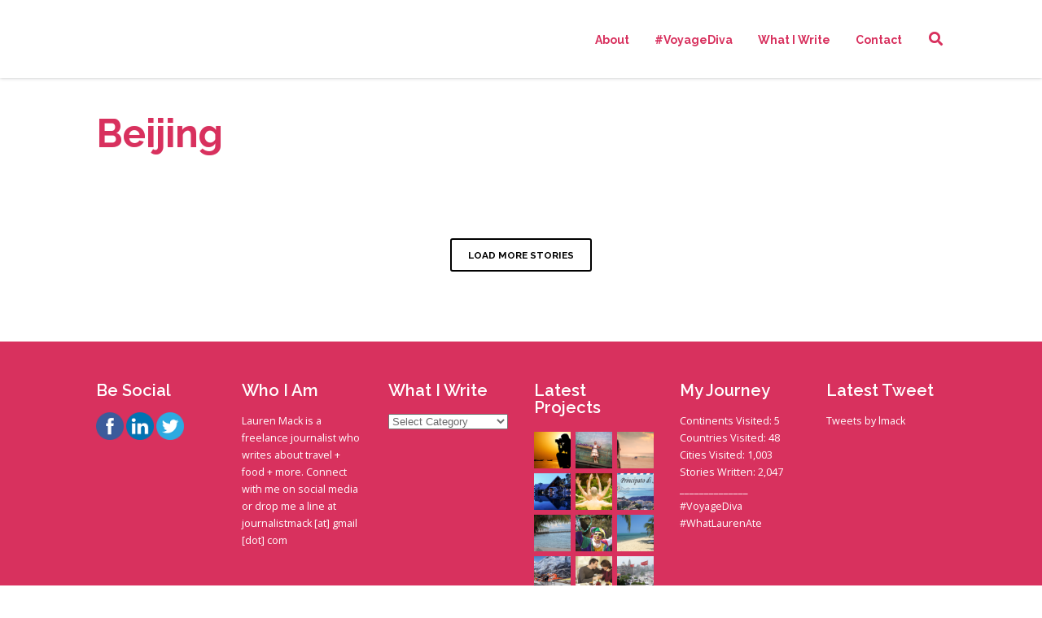

--- FILE ---
content_type: text/html; charset=UTF-8
request_url: https://www.laurenmack.com/tagged/beijing/
body_size: 17661
content:
<!doctype html>
<!--[if lt IE 7]> <html class="no-js lt-ie9 lt-ie8 lt-ie7" lang="en-US"> <![endif]-->
<!--[if IE 7]>    <html class="no-js lt-ie9 lt-ie8" lang="en-US"> <![endif]-->
<!--[if IE 8]>    <html class="no-js lt-ie9" lang="en-US"> <![endif]-->
<!--[if gt IE 8]><!--> <html class="no-js" lang="en-US"> <!--<![endif]-->
<head>
    <meta charset="UTF-8">
    <meta name="viewport" content="width=device-width, initial-scale = 1.0, maximum-scale=1.0, user-scalable=no" /><link rel="shortcut icon" href=""><meta name='robots' content='index, follow, max-image-preview:large, max-snippet:-1, max-video-preview:-1' />

	<!-- This site is optimized with the Yoast SEO plugin v26.5 - https://yoast.com/wordpress/plugins/seo/ -->
	<title>Beijing Archives - Lauren Mack</title>
	<link rel="canonical" href="https://www.laurenmack.com/tagged/beijing/" />
	<meta property="og:locale" content="en_US" />
	<meta property="og:type" content="article" />
	<meta property="og:title" content="Beijing Archives - Lauren Mack" />
	<meta property="og:url" content="https://www.laurenmack.com/tagged/beijing/" />
	<meta property="og:site_name" content="Lauren Mack" />
	<meta name="twitter:card" content="summary_large_image" />
	<meta name="twitter:site" content="@lmack" />
	<script type="application/ld+json" class="yoast-schema-graph">{"@context":"https://schema.org","@graph":[{"@type":"CollectionPage","@id":"https://www.laurenmack.com/tagged/beijing/","url":"https://www.laurenmack.com/tagged/beijing/","name":"Beijing Archives - Lauren Mack","isPartOf":{"@id":"https://www.laurenmack.com/#website"},"primaryImageOfPage":{"@id":"https://www.laurenmack.com/tagged/beijing/#primaryimage"},"image":{"@id":"https://www.laurenmack.com/tagged/beijing/#primaryimage"},"thumbnailUrl":"https://www.laurenmack.com/wp-content/uploads/2014/10/18-monthebund-flickr_Marc-van-der-Chijs.jpg","breadcrumb":{"@id":"https://www.laurenmack.com/tagged/beijing/#breadcrumb"},"inLanguage":"en-US"},{"@type":"ImageObject","inLanguage":"en-US","@id":"https://www.laurenmack.com/tagged/beijing/#primaryimage","url":"https://www.laurenmack.com/wp-content/uploads/2014/10/18-monthebund-flickr_Marc-van-der-Chijs.jpg","contentUrl":"https://www.laurenmack.com/wp-content/uploads/2014/10/18-monthebund-flickr_Marc-van-der-Chijs.jpg","width":700,"height":465,"caption":"Flickr/Marc-van-der-Chijs"},{"@type":"BreadcrumbList","@id":"https://www.laurenmack.com/tagged/beijing/#breadcrumb","itemListElement":[{"@type":"ListItem","position":1,"name":"Home","item":"https://www.laurenmack.com/"},{"@type":"ListItem","position":2,"name":"Beijing"}]},{"@type":"WebSite","@id":"https://www.laurenmack.com/#website","url":"https://www.laurenmack.com/","name":"Lauren Mack","description":"Lauren Mack, multimedia travel and food journalist","potentialAction":[{"@type":"SearchAction","target":{"@type":"EntryPoint","urlTemplate":"https://www.laurenmack.com/?s={search_term_string}"},"query-input":{"@type":"PropertyValueSpecification","valueRequired":true,"valueName":"search_term_string"}}],"inLanguage":"en-US"}]}</script>
	<!-- / Yoast SEO plugin. -->


<link rel='dns-prefetch' href='//www.laurenmack.com' />
<link rel='dns-prefetch' href='//fonts.googleapis.com' />
<link rel="alternate" type="application/rss+xml" title="Lauren Mack &raquo; Feed" href="https://www.laurenmack.com/feed/" />
<link rel="alternate" type="application/rss+xml" title="Lauren Mack &raquo; Comments Feed" href="https://www.laurenmack.com/comments/feed/" />
<link rel="alternate" type="application/rss+xml" title="Lauren Mack &raquo; Beijing Tag Feed" href="https://www.laurenmack.com/tagged/beijing/feed/" />
<style id='wp-img-auto-sizes-contain-inline-css' type='text/css'>
img:is([sizes=auto i],[sizes^="auto," i]){contain-intrinsic-size:3000px 1500px}
/*# sourceURL=wp-img-auto-sizes-contain-inline-css */
</style>
<style id='wp-emoji-styles-inline-css' type='text/css'>

	img.wp-smiley, img.emoji {
		display: inline !important;
		border: none !important;
		box-shadow: none !important;
		height: 1em !important;
		width: 1em !important;
		margin: 0 0.07em !important;
		vertical-align: -0.1em !important;
		background: none !important;
		padding: 0 !important;
	}
/*# sourceURL=wp-emoji-styles-inline-css */
</style>
<style id='wp-block-library-inline-css' type='text/css'>
:root{--wp-block-synced-color:#7a00df;--wp-block-synced-color--rgb:122,0,223;--wp-bound-block-color:var(--wp-block-synced-color);--wp-editor-canvas-background:#ddd;--wp-admin-theme-color:#007cba;--wp-admin-theme-color--rgb:0,124,186;--wp-admin-theme-color-darker-10:#006ba1;--wp-admin-theme-color-darker-10--rgb:0,107,160.5;--wp-admin-theme-color-darker-20:#005a87;--wp-admin-theme-color-darker-20--rgb:0,90,135;--wp-admin-border-width-focus:2px}@media (min-resolution:192dpi){:root{--wp-admin-border-width-focus:1.5px}}.wp-element-button{cursor:pointer}:root .has-very-light-gray-background-color{background-color:#eee}:root .has-very-dark-gray-background-color{background-color:#313131}:root .has-very-light-gray-color{color:#eee}:root .has-very-dark-gray-color{color:#313131}:root .has-vivid-green-cyan-to-vivid-cyan-blue-gradient-background{background:linear-gradient(135deg,#00d084,#0693e3)}:root .has-purple-crush-gradient-background{background:linear-gradient(135deg,#34e2e4,#4721fb 50%,#ab1dfe)}:root .has-hazy-dawn-gradient-background{background:linear-gradient(135deg,#faaca8,#dad0ec)}:root .has-subdued-olive-gradient-background{background:linear-gradient(135deg,#fafae1,#67a671)}:root .has-atomic-cream-gradient-background{background:linear-gradient(135deg,#fdd79a,#004a59)}:root .has-nightshade-gradient-background{background:linear-gradient(135deg,#330968,#31cdcf)}:root .has-midnight-gradient-background{background:linear-gradient(135deg,#020381,#2874fc)}:root{--wp--preset--font-size--normal:16px;--wp--preset--font-size--huge:42px}.has-regular-font-size{font-size:1em}.has-larger-font-size{font-size:2.625em}.has-normal-font-size{font-size:var(--wp--preset--font-size--normal)}.has-huge-font-size{font-size:var(--wp--preset--font-size--huge)}.has-text-align-center{text-align:center}.has-text-align-left{text-align:left}.has-text-align-right{text-align:right}.has-fit-text{white-space:nowrap!important}#end-resizable-editor-section{display:none}.aligncenter{clear:both}.items-justified-left{justify-content:flex-start}.items-justified-center{justify-content:center}.items-justified-right{justify-content:flex-end}.items-justified-space-between{justify-content:space-between}.screen-reader-text{border:0;clip-path:inset(50%);height:1px;margin:-1px;overflow:hidden;padding:0;position:absolute;width:1px;word-wrap:normal!important}.screen-reader-text:focus{background-color:#ddd;clip-path:none;color:#444;display:block;font-size:1em;height:auto;left:5px;line-height:normal;padding:15px 23px 14px;text-decoration:none;top:5px;width:auto;z-index:100000}html :where(.has-border-color){border-style:solid}html :where([style*=border-top-color]){border-top-style:solid}html :where([style*=border-right-color]){border-right-style:solid}html :where([style*=border-bottom-color]){border-bottom-style:solid}html :where([style*=border-left-color]){border-left-style:solid}html :where([style*=border-width]){border-style:solid}html :where([style*=border-top-width]){border-top-style:solid}html :where([style*=border-right-width]){border-right-style:solid}html :where([style*=border-bottom-width]){border-bottom-style:solid}html :where([style*=border-left-width]){border-left-style:solid}html :where(img[class*=wp-image-]){height:auto;max-width:100%}:where(figure){margin:0 0 1em}html :where(.is-position-sticky){--wp-admin--admin-bar--position-offset:var(--wp-admin--admin-bar--height,0px)}@media screen and (max-width:600px){html :where(.is-position-sticky){--wp-admin--admin-bar--position-offset:0px}}

/*# sourceURL=wp-block-library-inline-css */
</style><style id='global-styles-inline-css' type='text/css'>
:root{--wp--preset--aspect-ratio--square: 1;--wp--preset--aspect-ratio--4-3: 4/3;--wp--preset--aspect-ratio--3-4: 3/4;--wp--preset--aspect-ratio--3-2: 3/2;--wp--preset--aspect-ratio--2-3: 2/3;--wp--preset--aspect-ratio--16-9: 16/9;--wp--preset--aspect-ratio--9-16: 9/16;--wp--preset--color--black: #000000;--wp--preset--color--cyan-bluish-gray: #abb8c3;--wp--preset--color--white: #ffffff;--wp--preset--color--pale-pink: #f78da7;--wp--preset--color--vivid-red: #cf2e2e;--wp--preset--color--luminous-vivid-orange: #ff6900;--wp--preset--color--luminous-vivid-amber: #fcb900;--wp--preset--color--light-green-cyan: #7bdcb5;--wp--preset--color--vivid-green-cyan: #00d084;--wp--preset--color--pale-cyan-blue: #8ed1fc;--wp--preset--color--vivid-cyan-blue: #0693e3;--wp--preset--color--vivid-purple: #9b51e0;--wp--preset--gradient--vivid-cyan-blue-to-vivid-purple: linear-gradient(135deg,rgb(6,147,227) 0%,rgb(155,81,224) 100%);--wp--preset--gradient--light-green-cyan-to-vivid-green-cyan: linear-gradient(135deg,rgb(122,220,180) 0%,rgb(0,208,130) 100%);--wp--preset--gradient--luminous-vivid-amber-to-luminous-vivid-orange: linear-gradient(135deg,rgb(252,185,0) 0%,rgb(255,105,0) 100%);--wp--preset--gradient--luminous-vivid-orange-to-vivid-red: linear-gradient(135deg,rgb(255,105,0) 0%,rgb(207,46,46) 100%);--wp--preset--gradient--very-light-gray-to-cyan-bluish-gray: linear-gradient(135deg,rgb(238,238,238) 0%,rgb(169,184,195) 100%);--wp--preset--gradient--cool-to-warm-spectrum: linear-gradient(135deg,rgb(74,234,220) 0%,rgb(151,120,209) 20%,rgb(207,42,186) 40%,rgb(238,44,130) 60%,rgb(251,105,98) 80%,rgb(254,248,76) 100%);--wp--preset--gradient--blush-light-purple: linear-gradient(135deg,rgb(255,206,236) 0%,rgb(152,150,240) 100%);--wp--preset--gradient--blush-bordeaux: linear-gradient(135deg,rgb(254,205,165) 0%,rgb(254,45,45) 50%,rgb(107,0,62) 100%);--wp--preset--gradient--luminous-dusk: linear-gradient(135deg,rgb(255,203,112) 0%,rgb(199,81,192) 50%,rgb(65,88,208) 100%);--wp--preset--gradient--pale-ocean: linear-gradient(135deg,rgb(255,245,203) 0%,rgb(182,227,212) 50%,rgb(51,167,181) 100%);--wp--preset--gradient--electric-grass: linear-gradient(135deg,rgb(202,248,128) 0%,rgb(113,206,126) 100%);--wp--preset--gradient--midnight: linear-gradient(135deg,rgb(2,3,129) 0%,rgb(40,116,252) 100%);--wp--preset--font-size--small: 13px;--wp--preset--font-size--medium: 20px;--wp--preset--font-size--large: 36px;--wp--preset--font-size--x-large: 42px;--wp--preset--spacing--20: 0.44rem;--wp--preset--spacing--30: 0.67rem;--wp--preset--spacing--40: 1rem;--wp--preset--spacing--50: 1.5rem;--wp--preset--spacing--60: 2.25rem;--wp--preset--spacing--70: 3.38rem;--wp--preset--spacing--80: 5.06rem;--wp--preset--shadow--natural: 6px 6px 9px rgba(0, 0, 0, 0.2);--wp--preset--shadow--deep: 12px 12px 50px rgba(0, 0, 0, 0.4);--wp--preset--shadow--sharp: 6px 6px 0px rgba(0, 0, 0, 0.2);--wp--preset--shadow--outlined: 6px 6px 0px -3px rgb(255, 255, 255), 6px 6px rgb(0, 0, 0);--wp--preset--shadow--crisp: 6px 6px 0px rgb(0, 0, 0);}:where(.is-layout-flex){gap: 0.5em;}:where(.is-layout-grid){gap: 0.5em;}body .is-layout-flex{display: flex;}.is-layout-flex{flex-wrap: wrap;align-items: center;}.is-layout-flex > :is(*, div){margin: 0;}body .is-layout-grid{display: grid;}.is-layout-grid > :is(*, div){margin: 0;}:where(.wp-block-columns.is-layout-flex){gap: 2em;}:where(.wp-block-columns.is-layout-grid){gap: 2em;}:where(.wp-block-post-template.is-layout-flex){gap: 1.25em;}:where(.wp-block-post-template.is-layout-grid){gap: 1.25em;}.has-black-color{color: var(--wp--preset--color--black) !important;}.has-cyan-bluish-gray-color{color: var(--wp--preset--color--cyan-bluish-gray) !important;}.has-white-color{color: var(--wp--preset--color--white) !important;}.has-pale-pink-color{color: var(--wp--preset--color--pale-pink) !important;}.has-vivid-red-color{color: var(--wp--preset--color--vivid-red) !important;}.has-luminous-vivid-orange-color{color: var(--wp--preset--color--luminous-vivid-orange) !important;}.has-luminous-vivid-amber-color{color: var(--wp--preset--color--luminous-vivid-amber) !important;}.has-light-green-cyan-color{color: var(--wp--preset--color--light-green-cyan) !important;}.has-vivid-green-cyan-color{color: var(--wp--preset--color--vivid-green-cyan) !important;}.has-pale-cyan-blue-color{color: var(--wp--preset--color--pale-cyan-blue) !important;}.has-vivid-cyan-blue-color{color: var(--wp--preset--color--vivid-cyan-blue) !important;}.has-vivid-purple-color{color: var(--wp--preset--color--vivid-purple) !important;}.has-black-background-color{background-color: var(--wp--preset--color--black) !important;}.has-cyan-bluish-gray-background-color{background-color: var(--wp--preset--color--cyan-bluish-gray) !important;}.has-white-background-color{background-color: var(--wp--preset--color--white) !important;}.has-pale-pink-background-color{background-color: var(--wp--preset--color--pale-pink) !important;}.has-vivid-red-background-color{background-color: var(--wp--preset--color--vivid-red) !important;}.has-luminous-vivid-orange-background-color{background-color: var(--wp--preset--color--luminous-vivid-orange) !important;}.has-luminous-vivid-amber-background-color{background-color: var(--wp--preset--color--luminous-vivid-amber) !important;}.has-light-green-cyan-background-color{background-color: var(--wp--preset--color--light-green-cyan) !important;}.has-vivid-green-cyan-background-color{background-color: var(--wp--preset--color--vivid-green-cyan) !important;}.has-pale-cyan-blue-background-color{background-color: var(--wp--preset--color--pale-cyan-blue) !important;}.has-vivid-cyan-blue-background-color{background-color: var(--wp--preset--color--vivid-cyan-blue) !important;}.has-vivid-purple-background-color{background-color: var(--wp--preset--color--vivid-purple) !important;}.has-black-border-color{border-color: var(--wp--preset--color--black) !important;}.has-cyan-bluish-gray-border-color{border-color: var(--wp--preset--color--cyan-bluish-gray) !important;}.has-white-border-color{border-color: var(--wp--preset--color--white) !important;}.has-pale-pink-border-color{border-color: var(--wp--preset--color--pale-pink) !important;}.has-vivid-red-border-color{border-color: var(--wp--preset--color--vivid-red) !important;}.has-luminous-vivid-orange-border-color{border-color: var(--wp--preset--color--luminous-vivid-orange) !important;}.has-luminous-vivid-amber-border-color{border-color: var(--wp--preset--color--luminous-vivid-amber) !important;}.has-light-green-cyan-border-color{border-color: var(--wp--preset--color--light-green-cyan) !important;}.has-vivid-green-cyan-border-color{border-color: var(--wp--preset--color--vivid-green-cyan) !important;}.has-pale-cyan-blue-border-color{border-color: var(--wp--preset--color--pale-cyan-blue) !important;}.has-vivid-cyan-blue-border-color{border-color: var(--wp--preset--color--vivid-cyan-blue) !important;}.has-vivid-purple-border-color{border-color: var(--wp--preset--color--vivid-purple) !important;}.has-vivid-cyan-blue-to-vivid-purple-gradient-background{background: var(--wp--preset--gradient--vivid-cyan-blue-to-vivid-purple) !important;}.has-light-green-cyan-to-vivid-green-cyan-gradient-background{background: var(--wp--preset--gradient--light-green-cyan-to-vivid-green-cyan) !important;}.has-luminous-vivid-amber-to-luminous-vivid-orange-gradient-background{background: var(--wp--preset--gradient--luminous-vivid-amber-to-luminous-vivid-orange) !important;}.has-luminous-vivid-orange-to-vivid-red-gradient-background{background: var(--wp--preset--gradient--luminous-vivid-orange-to-vivid-red) !important;}.has-very-light-gray-to-cyan-bluish-gray-gradient-background{background: var(--wp--preset--gradient--very-light-gray-to-cyan-bluish-gray) !important;}.has-cool-to-warm-spectrum-gradient-background{background: var(--wp--preset--gradient--cool-to-warm-spectrum) !important;}.has-blush-light-purple-gradient-background{background: var(--wp--preset--gradient--blush-light-purple) !important;}.has-blush-bordeaux-gradient-background{background: var(--wp--preset--gradient--blush-bordeaux) !important;}.has-luminous-dusk-gradient-background{background: var(--wp--preset--gradient--luminous-dusk) !important;}.has-pale-ocean-gradient-background{background: var(--wp--preset--gradient--pale-ocean) !important;}.has-electric-grass-gradient-background{background: var(--wp--preset--gradient--electric-grass) !important;}.has-midnight-gradient-background{background: var(--wp--preset--gradient--midnight) !important;}.has-small-font-size{font-size: var(--wp--preset--font-size--small) !important;}.has-medium-font-size{font-size: var(--wp--preset--font-size--medium) !important;}.has-large-font-size{font-size: var(--wp--preset--font-size--large) !important;}.has-x-large-font-size{font-size: var(--wp--preset--font-size--x-large) !important;}
/*# sourceURL=global-styles-inline-css */
</style>

<style id='classic-theme-styles-inline-css' type='text/css'>
/*! This file is auto-generated */
.wp-block-button__link{color:#fff;background-color:#32373c;border-radius:9999px;box-shadow:none;text-decoration:none;padding:calc(.667em + 2px) calc(1.333em + 2px);font-size:1.125em}.wp-block-file__button{background:#32373c;color:#fff;text-decoration:none}
/*# sourceURL=/wp-includes/css/classic-themes.min.css */
</style>
<link rel='stylesheet' id='vc_font_awesome_5_shims-css' href='https://www.laurenmack.com/wp-content/plugins/js_composer/assets/lib/bower/font-awesome/css/v4-shims.min.css?ver=6.9.0' type='text/css' media='all' />
<link rel='stylesheet' id='vc_font_awesome_5-css' href='https://www.laurenmack.com/wp-content/plugins/js_composer/assets/lib/bower/font-awesome/css/all.min.css?ver=6.9.0' type='text/css' media='all' />
<link rel='stylesheet' id='fount_custom_style-css' href='https://www.laurenmack.com/wp-content/themes/fount/css/main.css?ver=1739997499' type='text/css' media='all' />
<style id='fount_custom_style-inline-css' type='text/css'>
.fount_forced_menu #prk_ajax_container,.featured_owl .owl-carousel .sld_top {
padding-top:96px;
}.menu_at_top .fount_forced_menu #prk_ajax_container {
padding-top: 66px;
}.sf-menu ul,.fount_forced_top_bar #top_bar_wrapper {
top:96px;
}#prk_responsive_menu_inner {
height:96px;
}#fount_left_floater,#top_form_close,#searchform_top input,#fount_top_floater,#prk_menu_loupe, #menu_section .sf-menu>li {
height:96px;
line-height:96px;
}#prk_top_divider_wrapper,#top_form_hider {
height:96px;
}.fount_collapsed_menu #prk_responsive_menu_inner #top_form_close,.fount_collapsed_menu #prk_responsive_menu_inner #top_form_hider,.fount_collapsed_menu #fount_left_floater,.menu_at_top #fount_logo_holder,.menu_at_top #prk_responsive_menu #prk_logos,.menu_at_top #fount_left_floater,.menu_at_top #top_form_hider,.menu_at_top #top_form_close,.menu_at_top #searchform_top input,.menu_at_top #fount_top_floater,.menu_at_top #prk_menu_loupe {
height:66px !important;
line-height:66px !important;
}.menu_at_top .fount_logo_above #centered_block {
margin-top:66px !important;}
#bottom_bar_wrapper {
height:66px;
bottom:-66px;
line-height:66px;
}#prk_lower_crumbs {
height:66px;
}.fount_collapsed_menu .sf-menu ul {
top:66px;
}#prk_responsive_menu.fount_hidden_menu {
margin-top:-102px;}body{font-size:14px;}body,.search-query,.regular_font,input,textarea {font-family:Open Sans;}.woocommerce .summary h1,.woocommerce .related>h3,.woocommerce .related>h2,#calendar_wrap caption,.prk_composer_title,.wpb_heading,.header_font,.shortcode-title {
font-family:'Raleway', sans-serif;}.colored_theme_button,.theme_button,.theme_button_inverted,.colored_theme_button input,.theme_button input,.theme_button_inverted input {
font-family:'Raleway', sans-serif;}.colored_theme_button a,.theme_button a,.theme_button_inverted a,.colored_theme_button a.with_icon, .theme_button a.with_icon, .theme_button_inverted a.with_icon {
padding-bottom:6px;
}.sf-menu a {
padding-top:1px;}#fount_super_sections .fount_super_width #ajaxed_content, #prk_mega_wrap.boxed_fount,.boxed_fount #prk_footer_wrapper,.boxed_fount #prk_responsive_menu,.boxed_fount #bottom_bar_wrapper,.boxed_fount #project_info,.boxed_fount #contact_info,.prk_inner_block,.page-prk-blog-masonry #entries_navigation_blog .prk_inner_block,.vertical_forced_row>div {
max-width: 1140px;}#single_blog_content.blog_limited_width {max-width: 800px;}body,#footer_mirror,#prk_ajax_container,#contact_info #contact_form {
background-color:#ffffff;}#prk_responsive_menu_inner,.fount_logo_above #prk_logos {
background-color:#ffffff;
background-color:rgba(255, 255, 255, 1);
}.fount_logo_above.fount_forced_menu #prk_logos,.menu_at_top.fount_forced_menu #prk_logos,.menu_at_top #prk_responsive_menu_inner,.fount_forced_menu #prk_responsive_menu_inner,.fount_collapsed_menu.fount_logo_above #prk_logos,.fount_collapsed_menu #prk_responsive_menu_inner {
background-color:#ffffff;
background-color:rgba(255, 255, 255, 1);}#footer_in .widget-title,#footer_in .widget_inner {-webkit-backface-visibility: hidden;}.colored_theme_button input,.colored_theme_button a,.theme_button input,.theme_button a,.theme_button_inverted input, .theme_button_inverted a {text-transform:uppercase;}.member_colored_block_in,.grid_colored_block,.related_fader_grid {
background-color:#d8315e;
background-color: rgba(216, 49, 94, 0.9);
}.lone_linker a {
background-color:#ffffff;
color:#d8315e;
}.lone_linker a:hover {
background-color:#d8315e;}a,a:hover, #prk_hidden_bar a:hover,.contact_error,#main .member_ul_slider.owl-theme .owl-controls div:hover,#main .recentposts_ul_slider.owl-theme .owl-controls div:hover,.post_meta_single #previous_button:hover .after_icon,.post_meta_single #next_button:hover .bf_icon,#nav-main.resp_mode li > a:hover,.a_colored a:hover,.recentposts_ul_shortcode .blog_meta a:hover,.classic_meta .post-categories li a:hover,.headings_top,.tiny_bullet,.not_zero_color,.prk_service:hover .colored_link_icon,#prk_footer .copy a:hover,#prk_footer #footer_bk a:hover,#fount_to_top,.fount_button_arrow,#top_bar_wrapper #fount_close.small_headings_color:hover,#top_bar_wrapper #fount_left.small_headings_color:hover .inner_mover,#top_bar_wrapper #fount_right.small_headings_color:hover .inner_mover,#folio_nav_wrapper .fount_close_folio.small_headings_color:hover,#folio_nav_wrapper .fount_left_folio.small_headings_color:hover .inner_mover,#folio_nav_wrapper .fount_right_folio.small_headings_color:hover .inner_mover,.prk_accordion.ui-accordion .ui-accordion-header.ui-state-active,.prk_accordion.ui-accordion .ui-accordion-header.ui-state-active a,.wpb_content_element .wpb_accordion_wrapper .wpb_accordion_header.ui-state-active,.wpb_content_element .wpb_accordion_wrapper .wpb_accordion_header.ui-state-active a,.ui-tabs .ui-tabs-nav li.ui-tabs-active a,.fount_theme .vc_tta-container .vc_tta-tab.vc_active a {
color: #000000;
}.sod_select .sod_option.active,.sod_select,.fount_folio_filter .active a,.fount_folio_filter a:hover,#main .member_ul_slider.owl-theme .owl-controls div,#main .recentposts_ul_slider.owl-theme .owl-controls div,.titled_portfolio .grid_single_title .body_bk_color,.wpb_heading,.zero_color,.zero_color a,a.zero_color,.wp-block-quote cite,#sidebar .wp-block-group h2 {
color: #d8315e;
}.sod_select {
border-color: #d8315e;
}#after_widgets,#prk_footer #footer_bk .small_headings_color,#prk_footer #footer_bk .default_color,#prk_footer #footer_bk a.small_headings_color,#prk_footer #footer_bk .small_headings_color a,#prk_footer #footer_bk a.default_color,#prk_footer #footer_bk .default_color a,#prk_footer,#footer_in .pirenko_highlighted {
color:#ffffff;
}#prk_footer .zero_color,#prk_footer .fount_active_icon,#prk_footer .fount_address_icon,#prk_footer .prk_footer_menu a,#prk_footer .copy a,#prk_footer #footer_bk a,#footer_in .theme_button input,#footer_in .widget-title,#prk_footer #footer_bk .prk_twt_body .twt_in a.default_color {
color:#ffffff;
}#prk_footer .prk_footer_menu a .lower_divider {
color:#ffffff !important;
}.bordered_buttons #prk_footer .theme_button a,.bordered_buttons #prk_footer .theme_button input {
border-color:#ffffff;
}.fount_theme .mfp-bg,#fount_ajax_back {
background-color:#FFFFFF;
}.my-mfp-zoom-in.mfp-ready.mfp-bg {
filter: alpha(opacity=100);
opacity:1;
}#fount_ajax_holder,#fount_ajax_holder .default_color,#top_bar_wrapper .default_color,#top_bar_wrapper .zero_color,.fount_theme .mfp-counter,.fount_theme .mfp-title {
color:#545b62;
}#top_bar_wrapper .small_headings_color,#fount_ajax_holder .small_headings_color {
color:#acacac;
}#fount_ajax_holder .zero_color,.fount_theme .mfp-arrow-left,.fount_theme .mfp-arrow-right {
color:#494f55;
}#top_bar_wrapper .fount_close_inner:before,#top_bar_wrapper .fount_close_inner:after {
background-color:#acacac;
}.mfp-close_inner:before,.mfp-close_inner:after {
background-color:#494f55;
}#fount_ajax_holder .simple_line {
border-color:#d8315e;
}.summary .cart:after {
background-color:#dedede;
}#fount_wrapper .colored_theme_button input,#fount_wrapper .colored_theme_button a,#fount_wrapper .theme_button input,#fount_wrapper .theme_button a,#fount_wrapper .theme_button_inverted input,#fount_wrapper .theme_button_inverted a,#fount_wrapper .prk_radius {
-webkit-border-radius: 3px;
border-radius: 3px;
}.owl-prev {
-webkit-border-bottom-left-radius: 3px;
border-bottom-left-radius: 3px;
-webkit-border-top-left-radius: 3px;
border-top-left-radius: 3px;
}.owl-next {
-webkit-border-bottom-right-radius: 3px;
border-bottom-right-radius: 3px;
-webkit-border-top-right-radius: 3px;
border-top-right-radius: 3px;
}#footer_in .simple_line {
border-bottom:1px solid #ffffff;
border-bottom:1px solid rgba(255, 255, 255,0.2);
}#footer_in .pirenko_highlighted {
border:1px solid #ffffff;
border:1px solid rgba(255, 255, 255,0.2);
}#prk_hidden_bar .pirenko_highlighted:focus,#footer_in .pirenko_highlighted:focus {
border-color: #000000;
border-color: rgba(0, 0, 0,0.65);
}.woocommerce .woocommerce-message {
border-top-color:#000000;
}#after_widgets.not_plain,#prk_footer_menu,.copy {
border-top:1px solid #ffffff;
border-top:1px solid rgba(255, 255, 255,0.2);
}.copy {
box-shadow: 0px -1px 0px #878787;
-webkit-box-shadow: 0px -1px 0px #878787;
-moz-box-shadow: 0px -1px 0px #878787;
}#fount_wrapper #dotted_navigation a span,#fount_wrapper #dotted_navigation a.active span {
color:#000000;
}#fount_wrapper #dotted_navigation a:before {
background-color:#000000;
}#prk_footer {
background-color:#d8315e;
}body,.prk_tags_ul a,.blog_meta>p>a,
.flexslider .headings_body,.shortcode_slider .headings_body,.padded_text a,.post_meta_single .after_icon,.post_meta_single .bf_icon,.post_meta_single a,.blog_meta a,.default_color,.default_color a,.default_color a:hover,a.default_color,a.default_color:hover,.titled_block .grid_single_title span a,.contact_address_right_single a,.fount_search,.masonr_read_more a,.blog_meta a,#nav-main.resp_mode li > a,.ui-tabs .ui-tabs-nav li a,.vc_tta-tab a,.pirenko_highlighted,.prk_minimal_button>span,.prk_minimal_button>a,.prk_minimal_button>input,.ui-accordion .ui-accordion-header,.ui-accordion .ui-accordion-header a,.fount_folio_filter a,select,.wp-block-pullquote,.wp-block-pullquote__citation, .wp-block-pullquote cite, .wp-block-pullquote footer,#sidebar .wp-block-search .wp-block-search__input {
color:#6b6b6b;
}.sod_select.open:before,.sod_select .sod_option.selected:before,.sod_select.open,a.small_headings_color,.small_headings_color a,.small_headings_color {
color:#acacac;
}.sod_select .sod_option.active {
background-color:rgba(172, 172, 172, 0.15);
}.prk_price_header {
background-color:rgba(172, 172, 172, 0.5);
}.fount_close_inner:before,.fount_close_inner:after {
background-color:#acacac;
}::-webkit-input-placeholder {
color: #6b6b6b;
}:-moz-placeholder {
color: #6b6b6b;
}::-moz-placeholder {
color: #6b6b6b;
}:-ms-input-placeholder {
color: #6b6b6b;
}:focus::-webkit-input-placeholder {
color: rgba(107, 107, 107, 0.2);
}:focus:-moz-placeholder {
color: rgba(107, 107, 107, 0.2);
}:focus::-moz-placeholder {
color: rgba(107, 107, 107, 0.2);
}:focus:-ms-input-placeholder {
color: rgba(107, 107, 107, 0.2);
}
.vc_progress_bar .vc_single_bar .vc_label,.entry-title a,.related_post a,.prk_folio_control,.prk_price_featured,.menu_bk_color {
color:#ffffff;
}.slider_scroll_button i,.owl-controls .owl-buttons div,.site_background_colored a,a.site_background_colored,.site_background_colored,.prk_blockquote.colored_background .in_quote,.prk_sharrre_button a,.colored_theme_button input,.colored_theme_button a,.colored_theme_button a:hover,.theme_button input,.theme_button a,.theme_button a:hover,.theme_button_inverted input,.theme_button_inverted a,.theme_button_inverted a:hover,#pages_static_nav a,.sform_wrapper i,.fount_paging_navigation a:hover,.lone_linker a:hover,.prk_minimal_button>span.current,.wp-block-cover-image .wp-block-cover__inner-container, .wp-block-cover .wp-block-cover__inner-container,.fount_theme .wp-block-cover .wp-block-cover-text,#sidebar .wp-block-search .wp-block-search__button,.wp-block-cover .wp-block-cover-text a {
color:#ffffff;
}.body_bk_color {
color:#ffffff;
}.sod_select:after,.sod_select,.sod_select .sod_list_wrapper,.titled_portfolio .grid_single_title,.squared_button:hover .fount_close_inner:before, .squared_button:hover .fount_close_inner:after {
background-color:#ffffff;
}.titled_portfolio .grid_single_title .body_bk_text_shadow,.bd_headings_text_shadow {
text-shadow:0px 0px 1px rgba(216, 49, 94,0.2);
}.body_text_shadow {
text-shadow:0px 0px 1px rgba(107, 107, 107,0.2);
}.owl-controls .owl-buttons div,.flexslider .theme_button_inverted a,.navigation-previous,.navigation-next {
background-color:#111111;
}#nprogress .bar {
background-color:#d8315e;
}#folio_spinner.spinner-icon,.multi_spinner.spinner-icon,#single_spinner.spinner-icon {
border: 3px solid rgba(216, 49, 94,0.3);
border-right-color:#d8315e;
border-left-color:#d8315e;
}#nprogress .spinner-icon {
border: 5px solid rgba(216, 49, 94,0.3);
border-right-color:#d8315e;
border-left-color:#d8315e;
}.prk_blockquote.colored_background .in_quote:after {
border-color: #ffffff rgba(255, 255, 255,0.35) #ffffff rgba(255, 255, 255,0.35);
}.headings_top,.active_text_shadow {
text-shadow:0px 0px 1px rgba(0, 0, 0,0.3);
}#footer_in ::-webkit-input-placeholder {
color: #ffffff;
}#footer_in :-moz-placeholder {
color: #ffffff;
}#footer_in ::-moz-placeholder {
color: #ffffff;
}#footer_in :-ms-input-placeholder {
color: #ffffff;
}.menu_at_top #prk_responsive_menu .sf-menu>li.mega_menu>ul>li>a {
background-color:#ffffff !important;
}#searchform_top input,.menu_at_top #prk_menu_els,#contact_info,#project_info,#outerSliderWrapper,#pages_static_nav a,#bottom_bar_wrapper,#top_form_hider {
background-color:#ffffff;
}#fount_wrapper .member_colored_block .fount_member_links .fount_socialink {
border-color:#AA9047;
color:#AA9047;
}#fount_wrapper .member_colored_block .fount_member_links .fount_socialink.fa.fa-envelope-o {
border-color:#AA9047 !important;
color:#AA9047 !important;
}#mini_social_nets a,#menu_section,.sf-menu>li>a,.prk_gallery_title {
color: #000000;
}#prk_top_divider,#menu_section #prk_menu_left_trigger .prk_menu_block,#menu_section #prk_menu_right_trigger .prk_menu_block {
background-color: #000000;
background-color: rgba(0, 0, 0,0.88);
}#mini_social_nets a:hover,#mini_social_nets a:hover,#menu_section .sf-menu>li>a:hover,#menu_section .sf-menu>li.active>a {
color:#d8315e;
}#menu_section #prk_menu_left_trigger.hover_trigger .prk_menu_block,#menu_section #prk_menu_right_trigger.hover_trigger .prk_menu_block {
background-color: #d8315e;
background-color: rgba(216, 49, 94,0.88);
}#menu_section .sf-menu a:hover::after {
background-color:#d8315e;
}.fount_forced_menu #mini_social_nets a,.fount_collapsed_menu #mini_social_nets a,#top_form_close,.menu_at_top #menu_section,.menu_at_top .sf-menu li a,#searchform_top input,#searchform_top input:focus,.fount_forced_menu #menu_section,.fount_forced_menu .sf-menu>li>a,.fount_forced_menu #searchform_top input,.fount_collapsed_menu #top_form_close,.fount_collapsed_menu #menu_section,.fount_collapsed_menu .sf-menu>li>a,.fount_collapsed_menu #searchform_top input {
color: #d8315e;
}.menu_at_top #menu_section #prk_menu_left_trigger .prk_menu_block,.menu_at_top #menu_section #prk_menu_right_trigger .prk_menu_block,.fount_forced_menu #menu_section #prk_menu_left_trigger .prk_menu_block,.fount_forced_menu #menu_section #prk_menu_right_trigger .prk_menu_block,.fount_collapsed_menu #menu_section #prk_menu_left_trigger .prk_menu_block,.fount_collapsed_menu #menu_section #prk_menu_right_trigger .prk_menu_block {
background-color: #d8315e;
background-color: rgba(216, 49, 94,0.88);
}.fount_forced_menu #mini_social_nets a:hover,.fount_collapsed_menu #mini_social_nets a:hover,.fount_forced_menu #menu_section .sf-menu>li.active>a.sf-with-ul,.menu_at_top #menu_section .sub-menu li a:hover,.menu_at_top .fount_forced_menu #menu_section .sf-menu>li.fount_hover_sub>a.active.sf-with-ul:hover,.menu_at_top .fount_forced_menu #menu_section .sf-menu>li.fount_hover_sub>a.sf-with-ul:hover,.menu_at_top #menu_section .sf-menu>li.fount_hover_sub>a.active.sf-with-ul:hover,.menu_at_top #menu_section .sf-menu>li.fount_hover_sub>a.sf-with-ul:hover,.menu_at_top #menu_section .sf-menu>li.fount_hover_sub>a.active.sf-with-ul,.menu_at_top #menu_section .sf-menu>li.fount_hover_sub>a.sf-with-ul,.menu_at_top #menu_section .sf-menu>li>a:hover,.menu_at_top #menu_section .sf-menu>li.active>a,.fount_forced_menu #menu_section .sf-menu>li>a:hover,.fount_forced_menu #menu_section .sf-menu>li.active>a,.fount_collapsed_menu #menu_section .sf-menu>li>a:hover,.fount_collapsed_menu #menu_section .sf-menu>li.active>a {
color:#d8315e;
}.menu_at_top #menu_section #prk_menu_left_trigger.hover_trigger .prk_menu_block,.menu_at_top #menu_section #prk_menu_right_trigger.hover_trigger .prk_menu_block,.fount_forced_menu #menu_section #prk_menu_left_trigger.hover_trigger .prk_menu_block,.fount_forced_menu #menu_section #prk_menu_right_trigger.hover_trigger .prk_menu_block,.fount_collapsed_menu #menu_section #prk_menu_left_trigger.hover_trigger .prk_menu_block,.fount_collapsed_menu #menu_section #prk_menu_right_trigger.hover_trigger .prk_menu_block {
background-color: #d8315e;
background-color: rgba(216, 49, 94,0.88);
}.menu_at_top #menu_section .sf-menu a:hover::after,.fount_forced_menu #menu_section .sf-menu a:hover::after,.fount_collapsed_menu #menu_section .sf-menu a:hover::after {
background-color:#d8315e;
}#copy {
color: #ffffff;
}.theme_button_inverted a {
background-color: #222222;
}.bordered_buttons .theme_button_inverted input,.bordered_buttons .theme_button_inverted a,.bordered_buttons .theme_button_inverted a:hover {
color: #222222;
border-color: #222222;
}.bordered_buttons .theme_button input,.bordered_buttons .theme_button a,.bordered_buttons .theme_button a:hover {
color: #000000;
border-color: #000000;
}.fount_folio_filter .p_filter a:after,.classic_meta .post-categories li a,.prk_sharrre_button {
background-color: #d8315e;
}.small_underline .prk_vc_title,.large_underline .prk_vc_title {
border-bottom-color: rgba(216, 49, 94,0.9);
}
.fount_socialink.fa.fa-envelope-o,.fount_theme .fount_socialink.colorer-envelope {
border-color:#000000 !important;
color:#000000 !important;
}
#sidebar .wp-block-search .wp-block-search__button {
border-color:#000000;
}
.fount_theme .fount_socialink.colorer-envelope a {
    color:#000000 !important;
}.fount_socialink.fa.fa-envelope-o .bg_shifter,.fount_socialink.colorer-envelope .bg_shifter {
background-color:#000000 !important;
}.blog_fader_grid {
background-color:#d8315e;
background-color: rgba(216, 49, 94, 0.6);
}.owl-theme .owl-controls .owl-page.active span,.colored_theme_button a,.colored_theme_button input,.theme_button input,.theme_button a,.prk_blockquote.colored_background,.tiny_line,.sform_wrapper i,.fount_paging_navigation a:hover,.prk_minimal_button>span.current,#sidebar .wp-block-search .wp-block-search__button {
background-color:#000000;
}.theme_button_inverted.active a {
background-color:#000000 !important;
}.wpb_tour .ui-state-active,.wpb_tour .ui-widget-content .ui-state-active,.wpb_tour .ui-widget-header .ui-state-active,.wpb_tour .ui-tabs .ui-tabs-nav li.ui-state-active,.fount_theme .vc_tta-container .vc_tta-tab.vc_active,.wpb_tabs .ui-tabs-nav .ui-state-hover,.wpb_tabs .ui-tabs-nav .ui-state-active,.wpb_tabs .ui-tabs-nav .ui-widget-content .ui-state-active,.wpb_tabs .ui-tabs-nav .ui-widget-header .ui-state-active,.wpb_tabs .ui-tabs-nav .ui-tabs .ui-tabs-nav li.ui-state-active,.prk_accordion .ui-accordion-content,.wpb_accordion_content,.wpb_tour .wpb_tour_tabs_wrapper .wpb_tab,.wpb_content_element.wpb_tabs .wpb_tour_tabs_wrapper .wpb_tab,.prk_speech,.small_squared,.prk_price_table,.vc_progress_bar .vc_single_bar,.cart-collaterals table,.shop_table,.woocommerce #payment,.liner,.es-nav span,.btn-primary,.prk_minimal_button>span,.prk_minimal_button>a,.prk_minimal_button>input,.pirenko_highlighted,#nav-main.resp_mode,.prk_inner_tip,.prk_blockquote,.colored_bg,.plain .tip_top_hide,.prk_speech .tip_top_hide,#sidebar .wp-block-search .wp-block-search__input {
background-color:#ffffff;
}.wpb_tabs .ui-tabs-nav .ui-state-active,.wpb_tabs .ui-tabs-nav .ui-widget-content .ui-state-active,.wpb_tabs .ui-tabs-nav .ui-widget-header .ui-state-active,.wpb_tabs .ui-tabs-nav .ui-tabs .ui-tabs-nav li.ui-state-active,.fount_theme .vc_tta-container .vc_tta-tab.vc_active {
border-bottom:1px solid #ffffff;
}input:focus, textarea:focus,select:focus {
background-color: rgba(0, 0, 0,0.1);
border-color: rgba(0, 0, 0,0.65);
color: #000000;
}.prk_cropped_blockquote:before,.prk_cropped_blockquote:after {
background-color:#ffffff;
}.comments_special_button a {
color:#ffffff !important;
}#menu_section .sf-menu .fount_hover_sub .sub-menu li a {
background-color:#fafafa;
}#menu_section .sf-menu .sub-menu li,.sf-menu>li>a.sf-with-ul {
background-color: rgba(250, 250, 250,0);
}.sf-menu .prk_regular_menu li a {
border-top:1px solid #efefef;
}.sf-menu>li.mega_menu>ul>li {
border-right:1px dashed #efefef;
}.sf-menu>li.fount_hover_sub>a.sf-with-ul {
color:#d8315e;
}#menu_section .sf-menu .fount_hover_sub .sub-menu li a:hover {
color:#d8315e;
background-color:#efefef;
}.sf-menu .sub-menu a {
color:#8e8e8e;
}#prk_hidden_bar{
width:380px;
}#body_hider {
right:380px;
}.prk_shifted #prk_hidden_bar {
margin-right: 0px;
}.prk_shifted #contact_info,.prk_shifted #top_bar_wrapper,.prk_shifted #prk_ajax_container,.prk_shifted #bottom_bar_wrapper,.prk_shifted #prk_responsive_menu,.prk_shifted #footer_mirror,.prk_shifted #prk_footer {
margin-left: -380px;
}.prk_shifted #fount_to_top {
margin-right: 380px;
}#prk_hidden_bar .default_color a,#prk_hidden_bar a.default_color,#prk_hidden_bar .default_color,#prk_hidden_bar {
color: #969696;
}.bordered_buttons #prk_hidden_bar .theme_button a,.bordered_buttons #prk_hidden_bar .theme_button input,#prk_hidden_bar .fount_active_icon,#prk_hidden_bar .fount_address_icon,#prk_hidden_bar a,#prk_hidden_bar .widget-title,#prk_hidden_bar .not_zero_color,#prk_hidden_bar .not_zero_color a,#prk_hidden_bar a.not_zero_color {
color: #ffffff;
}.bordered_buttons #prk_hidden_bar .theme_button a,.bordered_buttons #prk_hidden_bar .theme_button input {
border-color:#ffffff;
}#prk_hidden_bar .simple_line {
border-bottom:1px solid #969696;
border-bottom:1px solid rgba(150, 150, 150,0.2);
}#prk_hidden_bar .pirenko_highlighted {
border:1px solid #969696;
border:1px solid rgba(150, 150, 150,0.2);
}#prk_hidden_bar .mCSB_scrollTools .mCSB_draggerRail {
background-color: #969696;
background-color: rgba(150, 150, 150,0.3);
}#prk_hidden_bar .mCSB_scrollTools .mCSB_dragger .mCSB_dragger_bar {
background-color: #ffffff;
}#prk_hidden_bar {
background-color: #111111;
border-left: 1px solid #111111;
}#portfolio_info {
border-left:1px solid #6b6b6b;
border-left:1px solid rgba(107, 107, 107,0.25);
}.prk_author_avatar img {
border:6px solid #ffffff;
}#main .recentposts_ul_slider.msnr .blog_lower,#main .masonry_blog .blog_lower,#prk_nav_inner,#author_area,#single_meta_footer,.single_blog_meta_class:before, .single_blog_meta_class:after,.prk_vc_title:before, .prk_vc_title:after,.page-prk-blog-full .blog_lower,.wpb_separator, .vc_text_separator,.post_meta_single,.simple_line,.fount_theme .testimonials_stack .item,th,td {
border-bottom: 1px solid #dedede;
}#author_area img,ol.commentlist img.avatar {
box-shadow: 0px 0px 3px #dedede;
-webkit-box-shadow: 0px 0px 3px #dedede;
-moz-box-shadow: 0px 0px 3px #dedede;
}.prk_prices_specs li,.underp {
border-bottom: 1px solid #dedede;
border-bottom: 1px solid rgba(222, 222, 222,0.65);
}.menu_at_top #prk_responsive_menu .sf-menu>li.mega_menu>ul>li>a,.menu_at_top #prk_responsive_menu #menu_section .sf-menu>li,.menu_at_top #prk_responsive_menu .sf-menu .prk_regular_menu li,.menu_at_top #prk_responsive_menu .sf-menu .prk_regular_menu li:first-child {
border-top:1px solid #efefef;
}.menu_at_top #prk_responsive_menu #menu_section .sf-menu>li:last-child {
border-bottom: 1px solid #efefef;
}.prk_prices_specs {
border-top: 1px solid #dedede !important;
border-top:1px solid rgba(222, 222, 222,0.65) !important;
}table,.recentposts_ul_shortcode .blog_lower,.masonry_blog .blog_lower,.recentposts_ul_slider .blog_lower,#prk_nav_inner,.prk_price_header,.post_meta_single,#prk_gallery_footer,.prk_bordered_top {
border-top:1px solid #dedede;
}.wpb_row .wpb_column:last-child .wpb_wrapper .prk_price_table .prk_prices_specs,.wpb_row .wpb_column:last-child .wpb_wrapper .prk_price_table .prk_price_header,th,td {                border-right:1px solid #dedede;
}table,.prk_prices_specs,.prk_price_header{
border-left:1px solid #dedede;
}.sod_select:hover,.sod_select.open,.sod_select .sod_list_wrapper,.wpb_tabs .ui-tabs .ui-tabs-panel,.ui-accordion .ui-accordion-header,.ui-tabs .ui-tabs-nav li,.wpb_content_element .wpb_accordion_wrapper .wpb_accordion_header,.vc_tta-panel-heading,.wpb_content_element .wpb_tour_tabs_wrapper .wpb_tab,.wpb_content_element .wpb_accordion_wrapper .wpb_accordion_content,.prk_minimal_button>span,.prk_minimal_button>a,.prk_minimal_button>input,.tagcloud a,.pirenko_highlighted,.pk_contact_highlighted,.prk_cropped_blockquote:before,.prk_cropped_blockquote:after,.prk_bordered,.vc_tta-panel-body,.fount_theme .vc_tta-container .vc_tta-tab,.fount_theme .vc_tta-container .vc_tta-tabs-position-left .vc_tta-tab.vc_active,#sidebar .wp-block-search .wp-block-search__input {
border:1px solid #e8e8e8;
}.ui-accordion .ui-accordion-header,.ui-tabs .ui-tabs-nav li,.fount_theme .vc_tta-container .vc_tta-tab,.wpb_content_element .wpb_accordion_wrapper .wpb_accordion_header,.vc_tta-panel-heading {
background-color:#e8e8e8;
background-color:rgba(232, 232, 232, 0.50);}@media only screen and (max-width: 767px) {.prk_price_table .prk_prices_specs,.prk_price_table .prk_price_header {
border-right:1px solid #dedede;}}@media(max-width:480px) {
#prk_hidden_bar{
width:280px;
}#body_hider {
right:280px;
}.prk_shifted #contact_info,.prk_shifted #prk_ajax_container,.prk_shifted #bottom_bar_wrapper,.prk_shifted #prk_responsive_menu,.prk_shifted #footer_mirror,.prk_shifted #prk_footer {
margin-left: -280px;
}.prk_shifted #fount_to_top {
margin-right: 280px;
}}#prk_mega_wrap.boxed_fount,.boxed_shadow,.titled_portfolio .portfolio_entry_li,.woocommerce .boxed_shadow {
-webkit-box-shadow:0px 0px 2px rgba(49, 53, 57,0.3);
box-shadow:0px 0px 2px rgba(49, 53, 57,0.3);
}.menu_at_top #prk_responsive_menu_inner,.fount_forced_menu #prk_responsive_menu_inner,#fount_wrapper.fount_collapsed_menu #prk_responsive_menu_inner {
-webkit-box-shadow:0px 0px 4px rgba(49, 53, 57,0.3);
box-shadow:0px 0px 4px rgba(49, 53, 57,0.3);}
/*# sourceURL=fount_custom_style-inline-css */
</style>
<link rel='stylesheet' id='fount_child_styles-css' href='https://www.laurenmack.com/wp-content/themes/fount-child/style.css?ver=1415983646' type='text/css' media='all' />
<link rel='stylesheet' id='prk_header_font-css' href='https://fonts.googleapis.com/css?family=Raleway%3A300%2C400%2C500%2C600%2C700&#038;ver=6.9' type='text/css' media='all' />
<link rel='stylesheet' id='prk_body_font-css' href='https://fonts.googleapis.com/css?family=Open+Sans%3A400italic%2C600italic%2C700italic%2C400%2C600%2C700&#038;ver=6.9' type='text/css' media='all' />
<script type="text/javascript" src="https://www.laurenmack.com/wp-includes/js/jquery/jquery.min.js?ver=3.7.1" id="jquery-core-js"></script>
<link rel="https://api.w.org/" href="https://www.laurenmack.com/wp-json/" /><link rel="EditURI" type="application/rsd+xml" title="RSD" href="https://www.laurenmack.com/xmlrpc.php?rsd" />
<meta name="generator" content="WordPress 6.9" />
<!-- Global site tag (gtag.js) - Google Analytics -->
<script async src="https://www.googletagmanager.com/gtag/js?id=UA-170989825-1"></script>
<script>
  window.dataLayer = window.dataLayer || [];
  function gtag(){dataLayer.push(arguments);}
  gtag('js', new Date());

  gtag('config', 'UA-170989825-1');
</script><style type="text/css">.recentcomments a{display:inline !important;padding:0 !important;margin:0 !important;}</style><meta name="generator" content="Powered by WPBakery Page Builder - drag and drop page builder for WordPress."/>
<link rel="icon" href="https://www.laurenmack.com/wp-content/uploads/2014/11/cropped-picture-11879-150x150.jpg" sizes="32x32" />
<link rel="icon" href="https://www.laurenmack.com/wp-content/uploads/2014/11/cropped-picture-11879-300x300.jpg" sizes="192x192" />
<link rel="apple-touch-icon" href="https://www.laurenmack.com/wp-content/uploads/2014/11/cropped-picture-11879-300x300.jpg" />
<meta name="msapplication-TileImage" content="https://www.laurenmack.com/wp-content/uploads/2014/11/cropped-picture-11879-300x300.jpg" />
<noscript><style> .wpb_animate_when_almost_visible { opacity: 1; }</style></noscript></head>
<body class="archive tax-portfolio_tag term-beijing term-278 wp-theme-fount wp-child-theme-fount-child fount_theme thvers_97 framework_84 wpb-js-composer js-comp-ver-6.9.0 vc_responsive">
<div id="body_hider" class="hider_flag"></div>
<div id="body_hider_full" class="hider_flag"></div>
<div id="fount_wrapper" class="rotated_overlays fount_logo_left bordered_buttons">
    
<div id="fount_to_top" class="prk_radius" data-color="#000000">
        <i class="fa fa-arrow-up"></i>
    </div>
    <div id="prk_pint" data-media="" data-desc=""></div>
    <div id="prk_mega_wrap" class="ultra_wrapper" data-maxw="1140">
        <div id="fount_ajax_back"></div>
                <div id="wrap" class="container columns zero_side_pad centered" role="document">
            <div id="prk_responsive_menu" class="classic_menu columns small-12" data-height="96" data-collapsed="66" data-offsetter="66" data-opacity="100" data-default="100">
                                <div id="prk_responsive_menu_inner" class="small-12">
                    <div id="prk_menu_els" class="columns small-12 small-centered prk_inner_block">
                                                    <div id="prk_logos">
                                <a href="https://www.laurenmack.com/" class="regular_anchor_menu">
                                    <div id="fount_logo_holder">
                                        <div id="fount_logo_before"><img src="https://www.laurenmack.com/wp-content/themes/fount/images/spacer.gif" data-width="0" alt="spacer" id="prk_logo_image" /></div>                                    </div>
                                </a>
                            </div>
                            <div id="searchform_top" class="top_sform_wrapper" data-url="https://www.laurenmack.com/search/"><form role="search" method="get" class="form-search" action="https://www.laurenmack.com/"><div class="sform_wrapper"><input type="text" value="" name="s" id="fount_search_top" class="search-query" placeholder="Search this website..." /></div></form><div id="top_form_close" class="fa fa-times"></div></div><div id="top_form_hider"></div>                        <div id="menu_section" data-color="#d8315e">
                                                            <nav id="nav-main" role="navigation">
                                    <div class="nav-wrap header_font">
                                                                                    <div id="fount_left_floater" class="left_floated">
                                                <div id="prk_menu_left_trigger" class="left_floated" data-color="#d8315e">
                                                    <div class="prk_blocks">
                                                        <div class="prk_menu_block prk_bl1"></div>
                                                        <div class="prk_menu_block prk_bl2"></div>
                                                        <div class="prk_menu_block prk_bl3"></div>
                                                    </div>
                                                </div>
                                            </div>
                                            <ul class="sf-menu sf-vertical mini-site-header"><li id="menu-item-111" class="prk_regular_menu menu-item menu-item-type-custom menu-item-object-custom"><a href="https://www.laurenmack.com/about" ><span>About</span></a></li>
<li id="menu-item-418" class="prk_regular_menu menu-item menu-item-type-post_type menu-item-object-page menu-item-has-children"><a href="https://www.laurenmack.com/voyage-diva/" ><span>#VoyageDiva</span></a>
<ul class="sub-menu">
	<li id="menu-item-514" class="prk_regular_menu menu-item menu-item-type-post_type menu-item-object-page"><a href="https://www.laurenmack.com/voyage-diva/" ><span>#VoyageDiva Blog</span></a></li>
	<li id="menu-item-457" class="prk_regular_menu menu-item menu-item-type-taxonomy menu-item-object-category"><a href="https://www.laurenmack.com/category/quirky-travel/" ><span>Quirky Travel</span></a></li>
	<li id="menu-item-456" class="prk_regular_menu menu-item menu-item-type-taxonomy menu-item-object-category"><a href="https://www.laurenmack.com/category/travel-inspiration/" ><span>Travel Inspiration</span></a></li>
	<li id="menu-item-458" class="prk_regular_menu menu-item menu-item-type-taxonomy menu-item-object-category"><a href="https://www.laurenmack.com/category/trip-tips/" ><span>Trip Tips</span></a></li>
</ul>
</li>
<li id="menu-item-120" class="prk_regular_menu menu-item menu-item-type-custom menu-item-object-custom menu-item-has-children"><a href="/lauren-mack-portfolio/" ><span>What I Write</span></a>
<ul class="sub-menu">
	<li id="menu-item-515" class="prk_regular_menu menu-item menu-item-type-post_type menu-item-object-page"><a href="https://www.laurenmack.com/lauren-mack-portfolio/" ><span>Read My Stories</span></a></li>
	<li id="menu-item-455" class="prk_regular_menu menu-item menu-item-type-taxonomy menu-item-object-category"><a href="https://www.laurenmack.com/category/cheapflights/" ><span>Cheapflights.com</span></a></li>
	<li id="menu-item-309" class="prk_regular_menu menu-item menu-item-type-taxonomy menu-item-object-category"><a href="https://www.laurenmack.com/category/the-daily-meal/" ><span>The Daily Meal</span></a></li>
</ul>
</li>
<li id="menu-item-69" class="prk_regular_menu menu-item menu-item-type-custom menu-item-object-custom"><a href="https://www.laurenmack.com/contact" ><span>Contact</span></a></li>
</ul>                                    </div>
                                </nav>
                                <div id="fount_top_floater"><div id="prk_menu_loupe" class="fa fa-search left_floated" data-color="#d8315e"></div></div>                            <div class="clearfix"></div>
                        </div>
                        <div class="clearfix"></div>
                    </div>
                </div>
            </div>
                        <div id="fount_ajax_wrapper">
                <div id="fount_ajax_holder"></div>
            </div>
            <div id="top_bar_wrapper">
                <div id="top_bar_nav">
                    <div class="squared_button left_floated">
                        <div id="fount_left" class="fount_left_figure left_floated small_headings_color">
                            <div class="inner_mover">
                                <div class="mover">
                                    <i class="fa fa-arrow-left"></i>
                                    <i class="fa fa-arrow-left second"></i>
                                </div>
                            </div>
                        </div>
                    </div>
                    <div id="squared_close" class="squared_button left_floated">
                        <div id="fount_close" class="fount_close_figure left_floated small_headings_color">
                            <i class="fa fa-times"></i>
                        </div>
                    </div>
                    <div class="squared_button left_floated">
                        <div id="fount_right" class="fount_right_figure left_floated small_headings_color">
                            <div class="inner_mover">
                                <div class="mover">
                                    <i class="fa fa-arrow-right"></i>
                                    <i class="fa fa-arrow-right second"></i>
                                </div>
                            </div>
                        </div>
                    </div>
                </div>
            </div>
            <div id="prk_ajax_container" data-ajax_path="https://www.laurenmack.com/wp-content/themes/fount/inc/ajax-handler.php" data-retina="prk_not_retina">    <div id="centered_block" class=" forced_menu">
        <div id="main_block" class="block_with_sections page-73">
            <div class="small-12 small-centered columns prk_inner_block">        <div id="headings_wrap" class=" zero_color">
            <div id="single_page_title">
                <h1 class="header_font bd_headings_text_shadow">
                    Beijing                </h1>
            </div>
        </div>
        </div>            <div id="content">
                <div id="main" role="main" class="row">
                    <div id="portfolio_single_page" class="prk_inner_block small-12 small-centered columns unmargined">
                        <div id="folio_father" class="recentfolio_ul_wp prk_shorts small-12 folio_title_and_skills" data-items=""><div id="folio_masonry-367" class="per_init per_show folio_masonry iso_folio shortcoded default_colored_th" data-columns="variable" style="margin-right:-px;" data-margin=></div><div class="folio_appender"><div id="post-73" class="iconized portfolio_entry_li hidden_by_css  p_all" style="margin-bottom:px;" data-color="default"><div class="grid_image_wrapper"><a href="https://www.laurenmack.com/Portfolio/101-best-restaurants-asia/" class="fount_ajax_anchor" data-mfp-src="https://www.laurenmack.com/wp-content/uploads/2014/10/18-monthebund-flickr_Marc-van-der-Chijs.jpg" data-title="101 Best Restaurants in Asia" data-pos="0"><div class="grid_colored_block"></div><img data-src="https://www.laurenmack.com/wp-content/uploads/2014/10/18-monthebund-flickr_Marc-van-der-Chijs-480x480.jpg" width="480" height="480" class="custom-img grid_image" alt="M on the Bund" data-featured="no" src="#" /><div class="grid_single_title fount_animated"><div class="prk_ttl"><h3 class="header_font body_bk_color body_bk_text_shadow small">101 Best Restaurants in Asia</h3></div><div class="prk_break_word entry_content default_color">The Daily Meal celebrates the most exemplary epicurean endeavors on the Asian continent.<div class="clearfix"></div></div></div><div class="revealed_link zero_color prk_heavier_700 bd_headings_text_shadow"><div class="left_floated">Open Story</div><i class="fa fa-chevron-right"></i></div></a></div><div class="folio_icons_wrap"><div class="lone_linker prk_first"><a href="https://www.laurenmack.com/Portfolio/101-best-restaurants-asia/" class="fount_ajax_anchor ic_lnk body_bk_color" data-pos="0"><i class="fa fa-link"></i></a></div><div class="lone_linker prk_second"><a href="https://www.laurenmack.com/Portfolio/101-best-restaurants-asia/" class="lone_link ic_exp body_bk_color" data-mfp-src="https://www.laurenmack.com/wp-content/uploads/2014/10/18-monthebund-flickr_Marc-van-der-Chijs.jpg" data-title="101 Best Restaurants in Asia" data-pos="0"><i class="fa fa-arrows-alt"></i></a></div></div></div></div><div class="pf_load_more_wrapper"><div class="pf_load_more theme_button with_arrow wpb_animate_when_almost_visible wpb_fount_fade_waypoint"><a href="#" class="pf_link fade_anchor">LOAD MORE STORIES</a><i class="fount_button_arrow fa fa-chevron-down"></i><div id="folio_spinner" class="spinner-icon"></div></div></div><div class="clearfix"></div></div><div class="clearfix"></div>                    </div>
                </div>
            </div>
        </div>
    </div>
    </div>
</div>
    <div id="prk_footer_wrapper" class="small-12 row no_mirror">
        <div id="prk_footer" class="container" data-layout="small-2">
            <div id="footer_revealer">
                                    <div id="footer_bk" class="columns small-12 prk_inner_block small-centered">
                        <div id="footer_in" class="row">
                            <div id="pirenko-social-widget-6" class="widget-1 widget-first widget pirenko-social-widget columns"><div class="widget-1 widget-first widget_inner"><div class="widget-title header_font bd_headings_text_shadow zero_color prk_heavier_600">Be Social</div><div class="clearfix"></div>			<div class="pirenko_social rounded">
				<div class="pirenko_social_inner fount_fab_wrapper">
				<div class="social_img_wrp" style="width:34px;height:34px;float:left;"><a href="http://www.facebook.com/laurenmackny" title="Facebook" target='_blank' ><img src="https://www.laurenmack.com/wp-content/plugins/fount_framework/inc/theme_widgets/pirenko-social-links/icons/rounded/facebook.png" class="pir_icons " width="34" height="34" alt="social" /></a></div><div class="social_img_wrp" style="width:34px;height:34px;float:left;"><a href="http://www.linkedin.com/in/macklauren" title="Linkedin" target='_blank' ><img src="https://www.laurenmack.com/wp-content/plugins/fount_framework/inc/theme_widgets/pirenko-social-links/icons/rounded/linkedin.png" class="pir_icons " width="34" height="34" alt="social" /></a></div><div class="social_img_wrp" style="width:34px;height:34px;float:left;"><a href="http://www.twitter.com/lmack" title="Twitter" target='_blank' ><img src="https://www.laurenmack.com/wp-content/plugins/fount_framework/inc/theme_widgets/pirenko-social-links/icons/rounded/twitter.png" class="pir_icons " width="34" height="34" alt="social" /></a></div>				</div>
			</div>
			</div><div class="clearfix"></div></div><div id="text-4" class="widget-2 widget widget_text columns"><div class="widget-2 widget_inner"><div class="widget-title header_font bd_headings_text_shadow zero_color prk_heavier_600">Who I Am</div><div class="clearfix"></div>			<div class="textwidget">Lauren Mack is a freelance journalist who writes about travel + food + more. Connect with me on social media or drop me a line at journalistmack [at] gmail [dot] com</div>
		</div><div class="clearfix"></div></div><div id="categories-3" class="widget-3 widget widget_categories columns"><div class="widget-3 widget_inner"><div class="widget-title header_font bd_headings_text_shadow zero_color prk_heavier_600">What I Write</div><div class="clearfix"></div><form action="https://www.laurenmack.com" method="get"><label class="screen-reader-text" for="cat">What I Write</label><select  name='cat' id='cat' class='postform'>
	<option value='-1'>Select Category</option>
	<option class="level-0" value="82">#VoyageDiva</option>
	<option class="level-0" value="112">#WhatLaurenAre</option>
	<option class="level-0" value="81">#WhatLaurenAte</option>
	<option class="level-0" value="105">Active Travel</option>
	<option class="level-0" value="92">Adults-Only Travel</option>
	<option class="level-0" value="122">Air Travel</option>
	<option class="level-0" value="118">Airline Food</option>
	<option class="level-0" value="128">Airline Meals</option>
	<option class="level-0" value="119">Airline Snacks</option>
	<option class="level-0" value="132">Airport Food</option>
	<option class="level-0" value="79">Airport Tips</option>
	<option class="level-0" value="306">Alaska</option>
	<option class="level-0" value="163">Antarctica</option>
	<option class="level-0" value="151">Argentina</option>
	<option class="level-0" value="310">Arizona</option>
	<option class="level-0" value="307">Australia</option>
	<option class="level-0" value="83">Backpacking</option>
	<option class="level-0" value="311">Banff</option>
	<option class="level-0" value="155">Berlin</option>
	<option class="level-0" value="318">Brazil</option>
	<option class="level-0" value="315">British Columbia</option>
	<option class="level-0" value="91">Budget Travel</option>
	<option class="level-0" value="149">Canada</option>
	<option class="level-0" value="76">Cheap Travel</option>
	<option class="level-0" value="56">Cheapflights.com</option>
	<option class="level-0" value="160">Chile</option>
	<option class="level-0" value="95">Disney</option>
	<option class="level-0" value="159">Easter Island</option>
	<option class="level-0" value="150">Ecuador</option>
	<option class="level-0" value="312">Everest Base Camp</option>
	<option class="level-0" value="109">Family Travel</option>
	<option class="level-0" value="94">Florida</option>
	<option class="level-0" value="154">Florida Keys</option>
	<option class="level-0" value="5">Fount Category</option>
	<option class="level-0" value="323">France</option>
	<option class="level-0" value="162">Galapagos Islands</option>
	<option class="level-0" value="156">Germany</option>
	<option class="level-0" value="308">Grand Canyon</option>
	<option class="level-0" value="316">Hawaii</option>
	<option class="level-0" value="120">Inflight Food</option>
	<option class="level-0" value="127">Inflight Meals</option>
	<option class="level-0" value="121">Inflight Snacks</option>
	<option class="level-0" value="153">Italy</option>
	<option class="level-0" value="313">Kathmandu</option>
	<option class="level-0" value="309">Las Vegas</option>
	<option class="level-0" value="161">Lithuania</option>
	<option class="level-0" value="110">McDonalds</option>
	<option class="level-0" value="314">Nepal</option>
	<option class="level-0" value="157">Nevada</option>
	<option class="level-0" value="93">Orlando</option>
	<option class="level-0" value="322">Paris</option>
	<option class="level-0" value="152">Peru</option>
	<option class="level-0" value="66">Quirky Travel</option>
	<option class="level-0" value="111">Restaurants</option>
	<option class="level-0" value="317">Rio de Janeiro</option>
	<option class="level-0" value="305">Seward</option>
	<option class="level-0" value="84">Study Abroad</option>
	<option class="level-0" value="11">The Daily Meal</option>
	<option class="level-0" value="101">Travel</option>
	<option class="level-0" value="100">Travel Inspiration</option>
	<option class="level-0" value="80">Travel Tips</option>
	<option class="level-0" value="67">Trip Tips</option>
	<option class="level-0" value="324">U.S. Travel</option>
	<option class="level-0" value="102">Vacation Days</option>
	<option class="level-0" value="107">Vacation Home Rentals</option>
	<option class="level-0" value="321">Versailles</option>
	<option class="level-0" value="319">Victoria Falls</option>
	<option class="level-0" value="158">Wales</option>
	<option class="level-0" value="320">Zimbabwe</option>
</select>
</form><script type="text/javascript">
/* <![CDATA[ */

( ( dropdownId ) => {
	const dropdown = document.getElementById( dropdownId );
	function onSelectChange() {
		setTimeout( () => {
			if ( 'escape' === dropdown.dataset.lastkey ) {
				return;
			}
			if ( dropdown.value && parseInt( dropdown.value ) > 0 && dropdown instanceof HTMLSelectElement ) {
				dropdown.parentElement.submit();
			}
		}, 250 );
	}
	function onKeyUp( event ) {
		if ( 'Escape' === event.key ) {
			dropdown.dataset.lastkey = 'escape';
		} else {
			delete dropdown.dataset.lastkey;
		}
	}
	function onClick() {
		delete dropdown.dataset.lastkey;
	}
	dropdown.addEventListener( 'keyup', onKeyUp );
	dropdown.addEventListener( 'click', onClick );
	dropdown.addEventListener( 'change', onSelectChange );
})( "cat" );

//# sourceURL=WP_Widget_Categories%3A%3Awidget
/* ]]> */
</script>
</div><div class="clearfix"></div></div><div id="pirenko-recent_portfolios-widget-2" class="widget-4 widget pirenko-recent_portfolios-widget columns"><div class="widget-4 widget_inner"><div class="widget-title header_font bd_headings_text_shadow zero_color prk_heavier_600">Latest Projects</div><div class="clearfix"></div>        <div class="pirenko_recent_portfolios">
                        <ul class="fount_recent_ul thumbnail_lay cpt-pirenko_portfolios">
                                                <li class="small-4 medium-4 columns thumbnail_lay left_floated portfolio_entry_li">
                                    <a href="https://www.laurenmack.com/Portfolio/tips-for-your-first-backpacking-adventure/" class="fade_anchor" data-mfp-src="https://www.laurenmack.com/wp-content/uploads/2015/08/INTRO-Flickr.jpg" data-title="Tips for Your First Backpacking Adventure">
                                        <div class="grid_colored_block"></div>
                                        <img src="https://www.laurenmack.com/wp-content/uploads/2015/08/INTRO-Flickr-480x480.jpg" alt="Backpacking" width="480" height="480" />
                                    </a>
                                </li>
                                                                <li class="small-4 medium-4 columns thumbnail_lay left_floated portfolio_entry_li">
                                    <a href="https://www.laurenmack.com/Portfolio/adults-only-things-to-do-in-orlando/" class="fade_anchor" data-mfp-src="https://www.laurenmack.com/wp-content/uploads/2015/08/INTRO-Cirque-du-Soleil-Dynamite-Studio-Inc..jpg" data-title="Adults-only Things To Do in Orlando">
                                        <div class="grid_colored_block"></div>
                                        <img src="https://www.laurenmack.com/wp-content/uploads/2015/08/INTRO-Cirque-du-Soleil-Dynamite-Studio-Inc.-480x480.jpg" alt="Adults-only Orlando" width="480" height="480" />
                                    </a>
                                </li>
                                                                <li class="small-4 medium-4 columns thumbnail_lay left_floated portfolio_entry_li">
                                    <a href="https://www.laurenmack.com/Portfolio/10-vacation-days/" class="fade_anchor" data-mfp-src="https://www.laurenmack.com/wp-content/uploads/2015/08/INTRO-Tiago1.jpg" data-title="How to Make the Most of 10 Vacation Days">
                                        <div class="grid_colored_block"></div>
                                        <img src="https://www.laurenmack.com/wp-content/uploads/2015/08/INTRO-Tiago1-480x480.jpg" alt="Vacation days" width="480" height="480" />
                                    </a>
                                </li>
                                                                <li class="small-4 medium-4 columns thumbnail_lay left_floated portfolio_entry_li">
                                    <a href="https://www.laurenmack.com/Portfolio/a-beginners-guide-to-home-rentals/" class="fade_anchor" data-mfp-src="https://www.laurenmack.com/wp-content/uploads/2015/08/Intro-HomeRentals-Flickr-Bart-Speelman.jpg" data-title="A Beginner’s Guide to Home Rentals">
                                        <div class="grid_colored_block"></div>
                                        <img src="https://www.laurenmack.com/wp-content/uploads/2015/08/Intro-HomeRentals-Flickr-Bart-Speelman-480x480.jpg" alt="Vacation home rentals" width="480" height="480" />
                                    </a>
                                </li>
                                                                <li class="small-4 medium-4 columns thumbnail_lay left_floated portfolio_entry_li">
                                    <a href="https://www.laurenmack.com/Portfolio/namaste-nude-7-places-to-try-naked-yoga/" class="fade_anchor" data-mfp-src="https://www.laurenmack.com/wp-content/uploads/2015/08/INTRO-NakedyogaSF.jpg" data-title="Namaste nude: 7 Places to Try Naked Yoga">
                                        <div class="grid_colored_block"></div>
                                        <img src="https://www.laurenmack.com/wp-content/uploads/2015/08/INTRO-NakedyogaSF-480x480.jpg" alt="Naked Yoga" width="480" height="480" />
                                    </a>
                                </li>
                                                                <li class="small-4 medium-4 columns thumbnail_lay left_floated portfolio_entry_li">
                                    <a href="https://www.laurenmack.com/Portfolio/unexpected-places-to-get-your-passport-stamped/" class="fade_anchor" data-mfp-src="https://www.laurenmack.com/wp-content/uploads/2020/06/unexpected-places-to-get-your-passport-stamped-15-620x283-1.jpg" data-title="Unexpected places to get your passport stamped">
                                        <div class="grid_colored_block"></div>
                                        <img src="https://www.laurenmack.com/wp-content/uploads/2020/06/unexpected-places-to-get-your-passport-stamped-15-620x283-1-480x480.jpg" alt="Postcard of Principality of Seborga" width="480" height="480" />
                                    </a>
                                </li>
                                                                <li class="small-4 medium-4 columns thumbnail_lay left_floated portfolio_entry_li">
                                    <a href="https://www.laurenmack.com/Portfolio/the-best-of-belize-cant-miss-experiences/" class="fade_anchor" data-mfp-src="https://www.laurenmack.com/wp-content/uploads/2020/07/Screen-Shot-2020-07-28-at-8.53.17-PM.png" data-title="The Best of Belize: Can’t Miss Experiences">
                                        <div class="grid_colored_block"></div>
                                        <img src="https://www.laurenmack.com/wp-content/uploads/2020/07/Screen-Shot-2020-07-28-at-8.53.17-PM-480x480.png" alt="Beach in Belize" width="480" height="480" />
                                    </a>
                                </li>
                                                                <li class="small-4 medium-4 columns thumbnail_lay left_floated portfolio_entry_li">
                                    <a href="https://www.laurenmack.com/Portfolio/best-small-town-mardi-gras-celebrations/" class="fade_anchor" data-mfp-src="https://www.laurenmack.com/wp-content/uploads/2015/02/INTRO-NOLA-lg_p2140317-New-Orleans-ConventionandVisitorsBureau.jpg" data-title="Best Small Town Mardi Gras Celebrations">
                                        <div class="grid_colored_block"></div>
                                        <img src="https://www.laurenmack.com/wp-content/uploads/2015/02/INTRO-NOLA-lg_p2140317-New-Orleans-ConventionandVisitorsBureau-480x480.jpg" alt="" width="480" height="480" />
                                    </a>
                                </li>
                                                                <li class="small-4 medium-4 columns thumbnail_lay left_floated portfolio_entry_li">
                                    <a href="https://www.laurenmack.com/Portfolio/beach-porn-40-photos-to-wash-the-winter-chill-away/" class="fade_anchor" data-mfp-src="https://www.laurenmack.com/wp-content/uploads/2015/02/INTRO-PHOTO-Belize-dsc_ren223-CTO-–-Demian-Solano-Belize-Tourist-Board.jpg" data-title="Beach Porn: 40 Photos to Wash the Winter Chill Away">
                                        <div class="grid_colored_block"></div>
                                        <img src="https://www.laurenmack.com/wp-content/uploads/2015/02/INTRO-PHOTO-Belize-dsc_ren223-CTO-–-Demian-Solano-Belize-Tourist-Board-480x480.jpg" alt="Belize" width="480" height="480" />
                                    </a>
                                </li>
                                                                <li class="small-4 medium-4 columns thumbnail_lay left_floated portfolio_entry_li">
                                    <a href="https://www.laurenmack.com/Portfolio/locales-to-see-from-helicopter/" class="fade_anchor" data-mfp-src="https://www.laurenmack.com/wp-content/uploads/2020/07/Screen-Shot-2020-07-28-at-7.53.31-PM.png" data-title="Have a heli-good time: Locales to see from a helicopter">
                                        <div class="grid_colored_block"></div>
                                        <img src="https://www.laurenmack.com/wp-content/uploads/2020/07/Screen-Shot-2020-07-28-at-7.53.31-PM-480x480.png" alt="Helicopter in front of snowy mountain range" width="480" height="480" />
                                    </a>
                                </li>
                                                                <li class="small-4 medium-4 columns thumbnail_lay left_floated portfolio_entry_li">
                                    <a href="https://www.laurenmack.com/Portfolio/where-to-spoil-your-sweetheart-without-breaking-the-bank/" class="fade_anchor" data-mfp-src="https://www.laurenmack.com/wp-content/uploads/2015/02/FB.CoupleDining.Winter.01-e1439433144706.jpg" data-title="Where to Spoil Your Sweetheart (without Breaking the Bank)">
                                        <div class="grid_colored_block"></div>
                                        <img src="https://www.laurenmack.com/wp-content/uploads/2015/02/FB.CoupleDining.Winter.01-e1439433144706-480x480.jpg" alt="" width="480" height="480" />
                                    </a>
                                </li>
                                                                <li class="small-4 medium-4 columns thumbnail_lay left_floated portfolio_entry_li">
                                    <a href="https://www.laurenmack.com/Portfolio/101-best-restaurants-asia/" class="fade_anchor" data-mfp-src="https://www.laurenmack.com/wp-content/uploads/2014/10/18-monthebund-flickr_Marc-van-der-Chijs.jpg" data-title="101 Best Restaurants in Asia">
                                        <div class="grid_colored_block"></div>
                                        <img src="https://www.laurenmack.com/wp-content/uploads/2014/10/18-monthebund-flickr_Marc-van-der-Chijs-480x480.jpg" alt="M on the Bund" width="480" height="480" />
                                    </a>
                                </li>
                                            </ul>
            <div class="clearfix"></div>
        </div>
        </div><div class="clearfix"></div></div><div id="custom_html-3" class="widget_text widget-5 widget widget_custom_html columns"><div class="widget_text widget-5 widget_inner"><div class="widget-title header_font bd_headings_text_shadow zero_color prk_heavier_600">My Journey</div><div class="clearfix"></div><div class="textwidget custom-html-widget">Continents Visited: 5
Countries Visited: 48
Cities Visited: 1,003
Stories Written: 2,047
______________
#VoyageDiva
#WhatLaurenAte</div></div><div class="clearfix"></div></div><div id="custom_html-2" class="widget_text widget-6 widget-last widget widget_custom_html columns"><div class="widget_text widget-6 widget-last widget_inner"><div class="widget-title header_font bd_headings_text_shadow zero_color prk_heavier_600">Latest Tweet</div><div class="clearfix"></div><div class="textwidget custom-html-widget"><a class="twitter-timeline" data-height="200" href="https://twitter.com/lmack?ref_src=twsrc%5Etfw">Tweets by lmack</a> <script async src="https://platform.twitter.com/widgets.js" charset="utf-8"></script></div></div><div class="clearfix"></div></div>                            <div class="clearfix"></div>
                        </div>
                    </div>
                                    <div id="after_widgets">
                    <div class="columns small-12 prk_inner_block small-centered">
                        <div class="small-12">
                            <div class="copy small-6 wpb_text_column"><strong>2020 - All rights reserved.</strong></div><div class="copy right_sided small-6 wpb_text_column"><span style="color: #ffffff; font-family: arial, sans-serif; font-size: small; line-height: 18.2000007629395px;">© Lauren Mack </span></div>                        </div>
                    </div>
                    <div class="clearfix"></div>
                </div>
                <div class="clearfix"></div>
            </div>
        </div>
    </div>
    </div>
<div class="clearfix"></div>
</div>
<script type="speculationrules">
{"prefetch":[{"source":"document","where":{"and":[{"href_matches":"/*"},{"not":{"href_matches":["/wp-*.php","/wp-admin/*","/wp-content/uploads/*","/wp-content/*","/wp-content/plugins/*","/wp-content/themes/fount-child/*","/wp-content/themes/fount/*","/*\\?(.+)"]}},{"not":{"selector_matches":"a[rel~=\"nofollow\"]"}},{"not":{"selector_matches":".no-prefetch, .no-prefetch a"}}]},"eagerness":"conservative"}]}
</script>
<script type="text/javascript" src="https://www.laurenmack.com/wp-content/themes/fount/js/js_composer_front-min.js?ver=9.7" id="wpb_composer_front_js-js"></script>
<script type="text/javascript" id="fount_main-js-extra">
/* <![CDATA[ */
var ajax_var = {"url":"https://www.laurenmack.com/wp-admin/admin-ajax.php","nonce":"a66c40a5a1"};
var theme_options = {"last_tab":"2","prk_responsive":"1","prk_detect_retina":"1","custom_width":"1140","header_font":"Raleway:300,400,500,600,700","body_font":"Open+Sans:400italic,600italic,700italic,400,600,700","custom_font":"","headings_align":"head_center_text","use_custom_colors":"1","site_background_color":"#ffffff","active_color":"#000000","bd_headings_color":"#d8315e","bd_smallers_color":"#acacac","inactive_color":"#6b6b6b","thumbs_text_color":"#ffffff","background_color_btns_blog":"#d8315e","custom_opacity":"60","background_color_btns":"#d8315e","custom_opacity_folio":"90","lines_color":"#dedede","shadow_color":"#313539","custom_shadow":"30","background_color":"#ffffff","inputs_bordercolor":"#e8e8e8","buttons_style":"bordered_buttons","buttons_font":"headings_f","uppercase_buttons":"1","buttons_radius":"3","buttons_inner_shadow":"0","theme_buttons_color":"#222222","buttons_color":"#111111","preloader_color":"#d8315e","background_color_dots":"#000000","tips_text_color":"#ffffff","tips_background_color":"#000000","tips_background_opacity":"100","members_social_colors":"#AA9047","right_sidebar":"0","right_bar":"0","right_bar_width":"380","right_bar_align":"head_center_text","background_image_right_bar":{"url":"","id":"","height":"","width":"","thumbnail":""},"background_color_right_bar":"#111111","active_color_right_bar":"#ffffff","body_color_right_bar":"#969696","right_bar_footer_id":"","logo":{"url":"","id":"","height":"","width":"","thumbnail":""},"logo_retina":{"url":"","id":"","height":"","width":"","thumbnail":""},"logo_collasped":{"url":"","id":"","height":"","width":"","thumbnail":""},"logo_retina_collasped":{"url":"","id":"","height":"","width":"","thumbnail":""},"favicon":{"url":"","id":"","height":"","width":"","thumbnail":""},"menu_vertical":"96","background_color_header":"#ffffff","header_default_opacity":"100","menu_active_color":"#d8315e","menu_up_color":"#000000","menu_collapse_flag":"1","menu_collapse_pixels":"200","collapsed_menu_vertical":"66","header_opacity":"100","menu_active_color_after":"#d8315e","menu_up_color_after":"#d8315e","menu_hide_flag":"0","menu_hide_pixels":"370","submenu_active_color":"#d8315e","submenu_text_color":"#8e8e8e","submenu_active_background_color":"#efefef","submenu_background_color":"#fafafa","submenu_lines_color":"#efefef","top_search":"1","use_footer":"1","footer_reveal":"0","bottom_sidebar":"1","widgets_nr":"small-2","titles_color_footer":"#ffffff","body_color_footer":"#ffffff","background_color_footer":"#d8315e","footer_extra":"0","body_color_tiny_footer":"#000000","background_color_tiny_footer":"#000000","footer_extra_image":{"url":"","id":"","height":"","width":"","thumbnail":""},"footer_extra_content":"","footer_text":"\u003Cstrong\u003E2020 - All rights reserved.\u003C/strong\u003E","footer_text_extra":"\u003Cspan style=\"color: #ffffff; font-family: arial, sans-serif; font-size: small; line-height: 18.2000007629395px;\"\u003E\u00a9\u00a0Lauren Mack \u003C/span\u003E","custom_width_blog":"800","archives_type":"masonry","autoplay_blog":"1","delay_blog":"6500","show_date_blog":"0","postedby_blog":"0","categoriesby_blog":"0","related_blog":"0","related_author":"0","share_blog":"1","share_blog_fb":"1","share_blog_goo":"1","share_blog_lnk":"1","share_blog_pin":"1","share_blog_stu":"1","share_blog_twt":"1","archives_ptype":"squares","portfolio_layout":"half","autoplay_portfolio":"1","delay_portfolio":"6500","dateby_port":"0","categoriesby_port":"1","related_port":"1","active_color_overlayer":"#494f55","smallers_color_overlayer":"#acacac","body_color_overlayer":"#545b62","background_color_overlayer":"#FFFFFF","lines_color_overlayer":"#d8315e","overlayer_opacity":"100","share_portfolio":"1","share_portfolio_fb":"1","share_portfolio_goo":"1","share_portfolio_lnk":"1","share_portfolio_pin":"1","share_portfolio_stu":"1","share_portfolio_twt":"1","theme_translation":"0","search_tip_text":"Search this website...","submit_search_res_title":"Search Results for","submit_search_no_results":"No Results Found for","previous_text":"Previous","next_text":"Next","required_text":" (required)","profile_text":"VIEW PROFILE","in_touch_text":"Get In touch","404_title_text":"Page not found","404_body_text":"We do not know how you ended up here, but please could you try again by selecting an option on the menu?","to_blog":"To Blog","read_more":"Read More","sticky_text":"Sticky Post","posted_by_text":"Posted by","on_text":"on","about_author_text":"About","older":"Older posts","newer":"Newer posts","prj_desc_text":"About this Story","date_text":"Date","client_text":"Publication","skills_text":"Skills","tags_text":"Tags","project_text":"Story URL","launch_text":"Read the Full Story","to_portfolio":"To Portfolio","prj_info_text":"Open Story","all_text":"All","load_more":"LOAD MORE STORIES","related_prj_text":"Related Stories","related_prj_teaser_text":"Telling amazing stories. Period.","comments_label":"Comments","comments_no_response":"No comments","comments_one_response":"1 Comment","comments_oneplus_response":"Comments","reply_text":"Reply","comments_leave_reply":"Leave a Comment","comments_under_reply":"Your feedback is valuable for us. Your email will not be published.","comments_author_text":"Name","comments_email_text":"Email","comments_url_text":"Website","comments_comment_text":"Your comment","comments_submit":"Submit Comment","empty_text_error":"Error! This field is required.","invalid_email_error":"Error! Invalid email.","comment_ok_message":"Thank you for your feedback!","contact_subject_text":"Subject","contact_message_text":"Your message","contact_submit":"Send Message","contact_error_text":"Error! This field is required.","contact_error_email_text":"Error! This email is not valid.","contact_wait_text":"Please wait...","contact_ok_text":"Thank you for contacting me. I'll reply as soon as possible.","ganalytics_text":"","css_text":"","js_text":"","portfolio_slug":"Portfolio","skills_slug":"Skills","folio_tags_slug":"tagged","slides_slug":"slides","groups_slug":"group","members_slug":"member","team_slug":"team","testimonials_slug":"testimonials","testimonials_groups_slug":"testimonials_group","pattern":"","pattern_footer":"","show_sooner":{"no":"No"},"font_size":"14","custom_font_2":"","custom_font_3":"","thumbs_roll_style":"rotated_overlays","touch_enable":"0","css_enable":"0","autoplay_enable":"0","header_layout":"fount_logo_left","top_bar_limited_width":"1","logo_vertical":"20","logo_vertical_below":"16","show_extra_nets":"0","network_icon_1":"","network_link_1":"","network_icon_2":"","network_link_2":"","network_icon_3":"","network_link_3":"","network_icon_4":"","network_link_4":"","network_icon_5":"","network_link_5":"","network_icon_6":"","network_link_6":"","bottom_page":"0","bottom_page_id":"","google_maps_key":"","show_preloader":"1","fixed_mobile_header":"moving","REDUX_last_saved":"1638207920","REDUX_LAST_SAVE":"1638207920","REDUX_COMPILER":"1593282404","REDUX_LAST_COMPILER":"1593282404","active_skin":"","active_visual_composer":"1"};
//# sourceURL=fount_main-js-extra
/* ]]> */
</script>
<script type="text/javascript" src="https://www.laurenmack.com/wp-content/themes/fount/js/main-min.js?ver=1739997499" id="fount_main-js"></script>
<script type="text/javascript" src="https://www.laurenmack.com/wp-content/themes/fount/js/other-min.js?ver=1739997499" id="fount_other-js"></script>
<script id="wp-emoji-settings" type="application/json">
{"baseUrl":"https://s.w.org/images/core/emoji/17.0.2/72x72/","ext":".png","svgUrl":"https://s.w.org/images/core/emoji/17.0.2/svg/","svgExt":".svg","source":{"concatemoji":"https://www.laurenmack.com/wp-includes/js/wp-emoji-release.min.js?ver=6.9"}}
</script>
<script type="module">
/* <![CDATA[ */
/*! This file is auto-generated */
const a=JSON.parse(document.getElementById("wp-emoji-settings").textContent),o=(window._wpemojiSettings=a,"wpEmojiSettingsSupports"),s=["flag","emoji"];function i(e){try{var t={supportTests:e,timestamp:(new Date).valueOf()};sessionStorage.setItem(o,JSON.stringify(t))}catch(e){}}function c(e,t,n){e.clearRect(0,0,e.canvas.width,e.canvas.height),e.fillText(t,0,0);t=new Uint32Array(e.getImageData(0,0,e.canvas.width,e.canvas.height).data);e.clearRect(0,0,e.canvas.width,e.canvas.height),e.fillText(n,0,0);const a=new Uint32Array(e.getImageData(0,0,e.canvas.width,e.canvas.height).data);return t.every((e,t)=>e===a[t])}function p(e,t){e.clearRect(0,0,e.canvas.width,e.canvas.height),e.fillText(t,0,0);var n=e.getImageData(16,16,1,1);for(let e=0;e<n.data.length;e++)if(0!==n.data[e])return!1;return!0}function u(e,t,n,a){switch(t){case"flag":return n(e,"\ud83c\udff3\ufe0f\u200d\u26a7\ufe0f","\ud83c\udff3\ufe0f\u200b\u26a7\ufe0f")?!1:!n(e,"\ud83c\udde8\ud83c\uddf6","\ud83c\udde8\u200b\ud83c\uddf6")&&!n(e,"\ud83c\udff4\udb40\udc67\udb40\udc62\udb40\udc65\udb40\udc6e\udb40\udc67\udb40\udc7f","\ud83c\udff4\u200b\udb40\udc67\u200b\udb40\udc62\u200b\udb40\udc65\u200b\udb40\udc6e\u200b\udb40\udc67\u200b\udb40\udc7f");case"emoji":return!a(e,"\ud83e\u1fac8")}return!1}function f(e,t,n,a){let r;const o=(r="undefined"!=typeof WorkerGlobalScope&&self instanceof WorkerGlobalScope?new OffscreenCanvas(300,150):document.createElement("canvas")).getContext("2d",{willReadFrequently:!0}),s=(o.textBaseline="top",o.font="600 32px Arial",{});return e.forEach(e=>{s[e]=t(o,e,n,a)}),s}function r(e){var t=document.createElement("script");t.src=e,t.defer=!0,document.head.appendChild(t)}a.supports={everything:!0,everythingExceptFlag:!0},new Promise(t=>{let n=function(){try{var e=JSON.parse(sessionStorage.getItem(o));if("object"==typeof e&&"number"==typeof e.timestamp&&(new Date).valueOf()<e.timestamp+604800&&"object"==typeof e.supportTests)return e.supportTests}catch(e){}return null}();if(!n){if("undefined"!=typeof Worker&&"undefined"!=typeof OffscreenCanvas&&"undefined"!=typeof URL&&URL.createObjectURL&&"undefined"!=typeof Blob)try{var e="postMessage("+f.toString()+"("+[JSON.stringify(s),u.toString(),c.toString(),p.toString()].join(",")+"));",a=new Blob([e],{type:"text/javascript"});const r=new Worker(URL.createObjectURL(a),{name:"wpTestEmojiSupports"});return void(r.onmessage=e=>{i(n=e.data),r.terminate(),t(n)})}catch(e){}i(n=f(s,u,c,p))}t(n)}).then(e=>{for(const n in e)a.supports[n]=e[n],a.supports.everything=a.supports.everything&&a.supports[n],"flag"!==n&&(a.supports.everythingExceptFlag=a.supports.everythingExceptFlag&&a.supports[n]);var t;a.supports.everythingExceptFlag=a.supports.everythingExceptFlag&&!a.supports.flag,a.supports.everything||((t=a.source||{}).concatemoji?r(t.concatemoji):t.wpemoji&&t.twemoji&&(r(t.twemoji),r(t.wpemoji)))});
//# sourceURL=https://www.laurenmack.com/wp-includes/js/wp-emoji-loader.min.js
/* ]]> */
</script>
</body>
</html>

--- FILE ---
content_type: text/css
request_url: https://www.laurenmack.com/wp-content/themes/fount-child/style.css?ver=1415983646
body_size: 26
content:
/*
Theme Name:     Fount Child Theme
Description:    Child theme for Fount.
Version:        1.8
Author:         Pirenko
Author URI:     http://www.pirenko.com/
Template:       fount
*/

@import url("../fount/style.css");